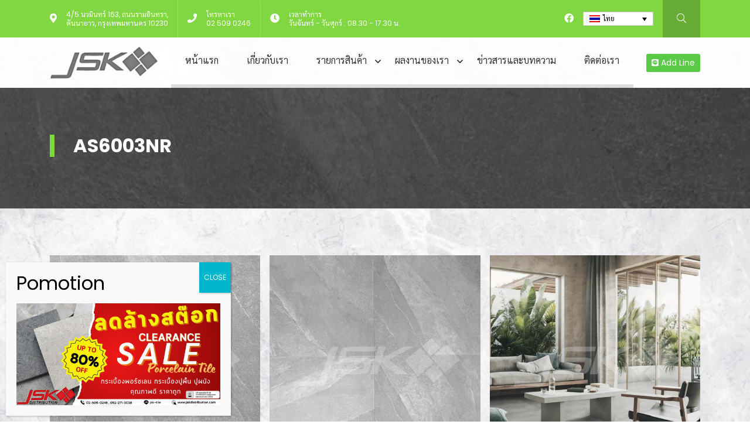

--- FILE ---
content_type: text/html; charset=UTF-8
request_url: https://jskdistribution.com/catalog/as6003nr/
body_size: 11137
content:
<!DOCTYPE html>
<html lang="th">

    <meta charset="UTF-8">
    <meta name="viewport" content="width=device-width, initial-scale=1">
    <meta name="theme-color" content="#EEEEEE">
    <link rel="profile" href="http://gmpg.org/xfn/11">
    <title>AS6003NR &#8211; JSK Distribution</title>
<meta name='robots' content='max-image-preview:large' />
	<style>img:is([sizes="auto" i], [sizes^="auto," i]) { contain-intrinsic-size: 3000px 1500px }</style>
	<link rel="alternate" hreflang="th" href="https://jskdistribution.com/catalog/as6003nr/" />
<link rel="alternate" hreflang="x-default" href="https://jskdistribution.com/catalog/as6003nr/" />
<link rel="alternate" type="application/rss+xml" title="JSK Distribution &raquo; ฟีด" href="https://jskdistribution.com/feed/" />
<link rel="alternate" type="application/rss+xml" title="JSK Distribution &raquo; ฟีดความเห็น" href="https://jskdistribution.com/comments/feed/" />
<script type="text/javascript">
/* <![CDATA[ */
window._wpemojiSettings = {"baseUrl":"https:\/\/s.w.org\/images\/core\/emoji\/15.0.3\/72x72\/","ext":".png","svgUrl":"https:\/\/s.w.org\/images\/core\/emoji\/15.0.3\/svg\/","svgExt":".svg","source":{"concatemoji":"https:\/\/jskdistribution.com\/wp-includes\/js\/wp-emoji-release.min.js?ver=6.7.2"}};
/*! This file is auto-generated */
!function(i,n){var o,s,e;function c(e){try{var t={supportTests:e,timestamp:(new Date).valueOf()};sessionStorage.setItem(o,JSON.stringify(t))}catch(e){}}function p(e,t,n){e.clearRect(0,0,e.canvas.width,e.canvas.height),e.fillText(t,0,0);var t=new Uint32Array(e.getImageData(0,0,e.canvas.width,e.canvas.height).data),r=(e.clearRect(0,0,e.canvas.width,e.canvas.height),e.fillText(n,0,0),new Uint32Array(e.getImageData(0,0,e.canvas.width,e.canvas.height).data));return t.every(function(e,t){return e===r[t]})}function u(e,t,n){switch(t){case"flag":return n(e,"\ud83c\udff3\ufe0f\u200d\u26a7\ufe0f","\ud83c\udff3\ufe0f\u200b\u26a7\ufe0f")?!1:!n(e,"\ud83c\uddfa\ud83c\uddf3","\ud83c\uddfa\u200b\ud83c\uddf3")&&!n(e,"\ud83c\udff4\udb40\udc67\udb40\udc62\udb40\udc65\udb40\udc6e\udb40\udc67\udb40\udc7f","\ud83c\udff4\u200b\udb40\udc67\u200b\udb40\udc62\u200b\udb40\udc65\u200b\udb40\udc6e\u200b\udb40\udc67\u200b\udb40\udc7f");case"emoji":return!n(e,"\ud83d\udc26\u200d\u2b1b","\ud83d\udc26\u200b\u2b1b")}return!1}function f(e,t,n){var r="undefined"!=typeof WorkerGlobalScope&&self instanceof WorkerGlobalScope?new OffscreenCanvas(300,150):i.createElement("canvas"),a=r.getContext("2d",{willReadFrequently:!0}),o=(a.textBaseline="top",a.font="600 32px Arial",{});return e.forEach(function(e){o[e]=t(a,e,n)}),o}function t(e){var t=i.createElement("script");t.src=e,t.defer=!0,i.head.appendChild(t)}"undefined"!=typeof Promise&&(o="wpEmojiSettingsSupports",s=["flag","emoji"],n.supports={everything:!0,everythingExceptFlag:!0},e=new Promise(function(e){i.addEventListener("DOMContentLoaded",e,{once:!0})}),new Promise(function(t){var n=function(){try{var e=JSON.parse(sessionStorage.getItem(o));if("object"==typeof e&&"number"==typeof e.timestamp&&(new Date).valueOf()<e.timestamp+604800&&"object"==typeof e.supportTests)return e.supportTests}catch(e){}return null}();if(!n){if("undefined"!=typeof Worker&&"undefined"!=typeof OffscreenCanvas&&"undefined"!=typeof URL&&URL.createObjectURL&&"undefined"!=typeof Blob)try{var e="postMessage("+f.toString()+"("+[JSON.stringify(s),u.toString(),p.toString()].join(",")+"));",r=new Blob([e],{type:"text/javascript"}),a=new Worker(URL.createObjectURL(r),{name:"wpTestEmojiSupports"});return void(a.onmessage=function(e){c(n=e.data),a.terminate(),t(n)})}catch(e){}c(n=f(s,u,p))}t(n)}).then(function(e){for(var t in e)n.supports[t]=e[t],n.supports.everything=n.supports.everything&&n.supports[t],"flag"!==t&&(n.supports.everythingExceptFlag=n.supports.everythingExceptFlag&&n.supports[t]);n.supports.everythingExceptFlag=n.supports.everythingExceptFlag&&!n.supports.flag,n.DOMReady=!1,n.readyCallback=function(){n.DOMReady=!0}}).then(function(){return e}).then(function(){var e;n.supports.everything||(n.readyCallback(),(e=n.source||{}).concatemoji?t(e.concatemoji):e.wpemoji&&e.twemoji&&(t(e.twemoji),t(e.wpemoji)))}))}((window,document),window._wpemojiSettings);
/* ]]> */
</script>
<link rel='stylesheet' id='formidable-css' href='https://jskdistribution.com/wp-content/plugins/formidable/css/formidableforms.css?ver=124327' type='text/css' media='all' />
<style id='wp-emoji-styles-inline-css' type='text/css'>

	img.wp-smiley, img.emoji {
		display: inline !important;
		border: none !important;
		box-shadow: none !important;
		height: 1em !important;
		width: 1em !important;
		margin: 0 0.07em !important;
		vertical-align: -0.1em !important;
		background: none !important;
		padding: 0 !important;
	}
</style>
<link rel='stylesheet' id='wp-block-library-css' href='https://jskdistribution.com/wp-includes/css/dist/block-library/style.min.css?ver=6.7.2' type='text/css' media='all' />
<style id='wp-block-library-theme-inline-css' type='text/css'>
.wp-block-audio :where(figcaption){color:#555;font-size:13px;text-align:center}.is-dark-theme .wp-block-audio :where(figcaption){color:#ffffffa6}.wp-block-audio{margin:0 0 1em}.wp-block-code{border:1px solid #ccc;border-radius:4px;font-family:Menlo,Consolas,monaco,monospace;padding:.8em 1em}.wp-block-embed :where(figcaption){color:#555;font-size:13px;text-align:center}.is-dark-theme .wp-block-embed :where(figcaption){color:#ffffffa6}.wp-block-embed{margin:0 0 1em}.blocks-gallery-caption{color:#555;font-size:13px;text-align:center}.is-dark-theme .blocks-gallery-caption{color:#ffffffa6}:root :where(.wp-block-image figcaption){color:#555;font-size:13px;text-align:center}.is-dark-theme :root :where(.wp-block-image figcaption){color:#ffffffa6}.wp-block-image{margin:0 0 1em}.wp-block-pullquote{border-bottom:4px solid;border-top:4px solid;color:currentColor;margin-bottom:1.75em}.wp-block-pullquote cite,.wp-block-pullquote footer,.wp-block-pullquote__citation{color:currentColor;font-size:.8125em;font-style:normal;text-transform:uppercase}.wp-block-quote{border-left:.25em solid;margin:0 0 1.75em;padding-left:1em}.wp-block-quote cite,.wp-block-quote footer{color:currentColor;font-size:.8125em;font-style:normal;position:relative}.wp-block-quote:where(.has-text-align-right){border-left:none;border-right:.25em solid;padding-left:0;padding-right:1em}.wp-block-quote:where(.has-text-align-center){border:none;padding-left:0}.wp-block-quote.is-large,.wp-block-quote.is-style-large,.wp-block-quote:where(.is-style-plain){border:none}.wp-block-search .wp-block-search__label{font-weight:700}.wp-block-search__button{border:1px solid #ccc;padding:.375em .625em}:where(.wp-block-group.has-background){padding:1.25em 2.375em}.wp-block-separator.has-css-opacity{opacity:.4}.wp-block-separator{border:none;border-bottom:2px solid;margin-left:auto;margin-right:auto}.wp-block-separator.has-alpha-channel-opacity{opacity:1}.wp-block-separator:not(.is-style-wide):not(.is-style-dots){width:100px}.wp-block-separator.has-background:not(.is-style-dots){border-bottom:none;height:1px}.wp-block-separator.has-background:not(.is-style-wide):not(.is-style-dots){height:2px}.wp-block-table{margin:0 0 1em}.wp-block-table td,.wp-block-table th{word-break:normal}.wp-block-table :where(figcaption){color:#555;font-size:13px;text-align:center}.is-dark-theme .wp-block-table :where(figcaption){color:#ffffffa6}.wp-block-video :where(figcaption){color:#555;font-size:13px;text-align:center}.is-dark-theme .wp-block-video :where(figcaption){color:#ffffffa6}.wp-block-video{margin:0 0 1em}:root :where(.wp-block-template-part.has-background){margin-bottom:0;margin-top:0;padding:1.25em 2.375em}
</style>
<style id='classic-theme-styles-inline-css' type='text/css'>
/*! This file is auto-generated */
.wp-block-button__link{color:#fff;background-color:#32373c;border-radius:9999px;box-shadow:none;text-decoration:none;padding:calc(.667em + 2px) calc(1.333em + 2px);font-size:1.125em}.wp-block-file__button{background:#32373c;color:#fff;text-decoration:none}
</style>
<style id='global-styles-inline-css' type='text/css'>
:root{--wp--preset--aspect-ratio--square: 1;--wp--preset--aspect-ratio--4-3: 4/3;--wp--preset--aspect-ratio--3-4: 3/4;--wp--preset--aspect-ratio--3-2: 3/2;--wp--preset--aspect-ratio--2-3: 2/3;--wp--preset--aspect-ratio--16-9: 16/9;--wp--preset--aspect-ratio--9-16: 9/16;--wp--preset--color--black: #000000;--wp--preset--color--cyan-bluish-gray: #abb8c3;--wp--preset--color--white: #ffffff;--wp--preset--color--pale-pink: #f78da7;--wp--preset--color--vivid-red: #cf2e2e;--wp--preset--color--luminous-vivid-orange: #ff6900;--wp--preset--color--luminous-vivid-amber: #fcb900;--wp--preset--color--light-green-cyan: #7bdcb5;--wp--preset--color--vivid-green-cyan: #00d084;--wp--preset--color--pale-cyan-blue: #8ed1fc;--wp--preset--color--vivid-cyan-blue: #0693e3;--wp--preset--color--vivid-purple: #9b51e0;--wp--preset--gradient--vivid-cyan-blue-to-vivid-purple: linear-gradient(135deg,rgba(6,147,227,1) 0%,rgb(155,81,224) 100%);--wp--preset--gradient--light-green-cyan-to-vivid-green-cyan: linear-gradient(135deg,rgb(122,220,180) 0%,rgb(0,208,130) 100%);--wp--preset--gradient--luminous-vivid-amber-to-luminous-vivid-orange: linear-gradient(135deg,rgba(252,185,0,1) 0%,rgba(255,105,0,1) 100%);--wp--preset--gradient--luminous-vivid-orange-to-vivid-red: linear-gradient(135deg,rgba(255,105,0,1) 0%,rgb(207,46,46) 100%);--wp--preset--gradient--very-light-gray-to-cyan-bluish-gray: linear-gradient(135deg,rgb(238,238,238) 0%,rgb(169,184,195) 100%);--wp--preset--gradient--cool-to-warm-spectrum: linear-gradient(135deg,rgb(74,234,220) 0%,rgb(151,120,209) 20%,rgb(207,42,186) 40%,rgb(238,44,130) 60%,rgb(251,105,98) 80%,rgb(254,248,76) 100%);--wp--preset--gradient--blush-light-purple: linear-gradient(135deg,rgb(255,206,236) 0%,rgb(152,150,240) 100%);--wp--preset--gradient--blush-bordeaux: linear-gradient(135deg,rgb(254,205,165) 0%,rgb(254,45,45) 50%,rgb(107,0,62) 100%);--wp--preset--gradient--luminous-dusk: linear-gradient(135deg,rgb(255,203,112) 0%,rgb(199,81,192) 50%,rgb(65,88,208) 100%);--wp--preset--gradient--pale-ocean: linear-gradient(135deg,rgb(255,245,203) 0%,rgb(182,227,212) 50%,rgb(51,167,181) 100%);--wp--preset--gradient--electric-grass: linear-gradient(135deg,rgb(202,248,128) 0%,rgb(113,206,126) 100%);--wp--preset--gradient--midnight: linear-gradient(135deg,rgb(2,3,129) 0%,rgb(40,116,252) 100%);--wp--preset--font-size--small: 13px;--wp--preset--font-size--medium: 20px;--wp--preset--font-size--large: 36px;--wp--preset--font-size--x-large: 42px;--wp--preset--spacing--20: 0.44rem;--wp--preset--spacing--30: 0.67rem;--wp--preset--spacing--40: 1rem;--wp--preset--spacing--50: 1.5rem;--wp--preset--spacing--60: 2.25rem;--wp--preset--spacing--70: 3.38rem;--wp--preset--spacing--80: 5.06rem;--wp--preset--shadow--natural: 6px 6px 9px rgba(0, 0, 0, 0.2);--wp--preset--shadow--deep: 12px 12px 50px rgba(0, 0, 0, 0.4);--wp--preset--shadow--sharp: 6px 6px 0px rgba(0, 0, 0, 0.2);--wp--preset--shadow--outlined: 6px 6px 0px -3px rgba(255, 255, 255, 1), 6px 6px rgba(0, 0, 0, 1);--wp--preset--shadow--crisp: 6px 6px 0px rgba(0, 0, 0, 1);}:where(.is-layout-flex){gap: 0.5em;}:where(.is-layout-grid){gap: 0.5em;}body .is-layout-flex{display: flex;}.is-layout-flex{flex-wrap: wrap;align-items: center;}.is-layout-flex > :is(*, div){margin: 0;}body .is-layout-grid{display: grid;}.is-layout-grid > :is(*, div){margin: 0;}:where(.wp-block-columns.is-layout-flex){gap: 2em;}:where(.wp-block-columns.is-layout-grid){gap: 2em;}:where(.wp-block-post-template.is-layout-flex){gap: 1.25em;}:where(.wp-block-post-template.is-layout-grid){gap: 1.25em;}.has-black-color{color: var(--wp--preset--color--black) !important;}.has-cyan-bluish-gray-color{color: var(--wp--preset--color--cyan-bluish-gray) !important;}.has-white-color{color: var(--wp--preset--color--white) !important;}.has-pale-pink-color{color: var(--wp--preset--color--pale-pink) !important;}.has-vivid-red-color{color: var(--wp--preset--color--vivid-red) !important;}.has-luminous-vivid-orange-color{color: var(--wp--preset--color--luminous-vivid-orange) !important;}.has-luminous-vivid-amber-color{color: var(--wp--preset--color--luminous-vivid-amber) !important;}.has-light-green-cyan-color{color: var(--wp--preset--color--light-green-cyan) !important;}.has-vivid-green-cyan-color{color: var(--wp--preset--color--vivid-green-cyan) !important;}.has-pale-cyan-blue-color{color: var(--wp--preset--color--pale-cyan-blue) !important;}.has-vivid-cyan-blue-color{color: var(--wp--preset--color--vivid-cyan-blue) !important;}.has-vivid-purple-color{color: var(--wp--preset--color--vivid-purple) !important;}.has-black-background-color{background-color: var(--wp--preset--color--black) !important;}.has-cyan-bluish-gray-background-color{background-color: var(--wp--preset--color--cyan-bluish-gray) !important;}.has-white-background-color{background-color: var(--wp--preset--color--white) !important;}.has-pale-pink-background-color{background-color: var(--wp--preset--color--pale-pink) !important;}.has-vivid-red-background-color{background-color: var(--wp--preset--color--vivid-red) !important;}.has-luminous-vivid-orange-background-color{background-color: var(--wp--preset--color--luminous-vivid-orange) !important;}.has-luminous-vivid-amber-background-color{background-color: var(--wp--preset--color--luminous-vivid-amber) !important;}.has-light-green-cyan-background-color{background-color: var(--wp--preset--color--light-green-cyan) !important;}.has-vivid-green-cyan-background-color{background-color: var(--wp--preset--color--vivid-green-cyan) !important;}.has-pale-cyan-blue-background-color{background-color: var(--wp--preset--color--pale-cyan-blue) !important;}.has-vivid-cyan-blue-background-color{background-color: var(--wp--preset--color--vivid-cyan-blue) !important;}.has-vivid-purple-background-color{background-color: var(--wp--preset--color--vivid-purple) !important;}.has-black-border-color{border-color: var(--wp--preset--color--black) !important;}.has-cyan-bluish-gray-border-color{border-color: var(--wp--preset--color--cyan-bluish-gray) !important;}.has-white-border-color{border-color: var(--wp--preset--color--white) !important;}.has-pale-pink-border-color{border-color: var(--wp--preset--color--pale-pink) !important;}.has-vivid-red-border-color{border-color: var(--wp--preset--color--vivid-red) !important;}.has-luminous-vivid-orange-border-color{border-color: var(--wp--preset--color--luminous-vivid-orange) !important;}.has-luminous-vivid-amber-border-color{border-color: var(--wp--preset--color--luminous-vivid-amber) !important;}.has-light-green-cyan-border-color{border-color: var(--wp--preset--color--light-green-cyan) !important;}.has-vivid-green-cyan-border-color{border-color: var(--wp--preset--color--vivid-green-cyan) !important;}.has-pale-cyan-blue-border-color{border-color: var(--wp--preset--color--pale-cyan-blue) !important;}.has-vivid-cyan-blue-border-color{border-color: var(--wp--preset--color--vivid-cyan-blue) !important;}.has-vivid-purple-border-color{border-color: var(--wp--preset--color--vivid-purple) !important;}.has-vivid-cyan-blue-to-vivid-purple-gradient-background{background: var(--wp--preset--gradient--vivid-cyan-blue-to-vivid-purple) !important;}.has-light-green-cyan-to-vivid-green-cyan-gradient-background{background: var(--wp--preset--gradient--light-green-cyan-to-vivid-green-cyan) !important;}.has-luminous-vivid-amber-to-luminous-vivid-orange-gradient-background{background: var(--wp--preset--gradient--luminous-vivid-amber-to-luminous-vivid-orange) !important;}.has-luminous-vivid-orange-to-vivid-red-gradient-background{background: var(--wp--preset--gradient--luminous-vivid-orange-to-vivid-red) !important;}.has-very-light-gray-to-cyan-bluish-gray-gradient-background{background: var(--wp--preset--gradient--very-light-gray-to-cyan-bluish-gray) !important;}.has-cool-to-warm-spectrum-gradient-background{background: var(--wp--preset--gradient--cool-to-warm-spectrum) !important;}.has-blush-light-purple-gradient-background{background: var(--wp--preset--gradient--blush-light-purple) !important;}.has-blush-bordeaux-gradient-background{background: var(--wp--preset--gradient--blush-bordeaux) !important;}.has-luminous-dusk-gradient-background{background: var(--wp--preset--gradient--luminous-dusk) !important;}.has-pale-ocean-gradient-background{background: var(--wp--preset--gradient--pale-ocean) !important;}.has-electric-grass-gradient-background{background: var(--wp--preset--gradient--electric-grass) !important;}.has-midnight-gradient-background{background: var(--wp--preset--gradient--midnight) !important;}.has-small-font-size{font-size: var(--wp--preset--font-size--small) !important;}.has-medium-font-size{font-size: var(--wp--preset--font-size--medium) !important;}.has-large-font-size{font-size: var(--wp--preset--font-size--large) !important;}.has-x-large-font-size{font-size: var(--wp--preset--font-size--x-large) !important;}
:where(.wp-block-post-template.is-layout-flex){gap: 1.25em;}:where(.wp-block-post-template.is-layout-grid){gap: 1.25em;}
:where(.wp-block-columns.is-layout-flex){gap: 2em;}:where(.wp-block-columns.is-layout-grid){gap: 2em;}
:root :where(.wp-block-pullquote){font-size: 1.5em;line-height: 1.6;}
</style>
<link rel='stylesheet' id='wpml-blocks-css' href='https://jskdistribution.com/wp-content/plugins/sitepress-multilingual-cms/dist/css/blocks/styles.css?ver=4.6.7' type='text/css' media='all' />
<link rel='stylesheet' id='responsive-lightbox-swipebox-css' href='https://jskdistribution.com/wp-content/plugins/responsive-lightbox/assets/swipebox/swipebox.min.css?ver=2.4.6' type='text/css' media='all' />
<link rel='stylesheet' id='wpml-legacy-dropdown-click-0-css' href='https://jskdistribution.com/wp-content/plugins/sitepress-multilingual-cms/templates/language-switchers/legacy-dropdown-click/style.min.css?ver=1' type='text/css' media='all' />
<link rel='stylesheet' id='wp-pagenavi-css' href='https://jskdistribution.com/wp-content/plugins/wp-pagenavi/pagenavi-css.css?ver=2.70' type='text/css' media='all' />
<link rel='stylesheet' id='gds-style-css' href='https://jskdistribution.com/wp-content/themes/JSKDistribution/style.css?ver=6.7.2' type='text/css' media='all' />
<link rel='stylesheet' id='style-css' href='https://jskdistribution.com/wp-content/themes/JSKDistribution/assets/css/style.css?ver=1732693087' type='text/css' media='all' />
<link rel='stylesheet' id='popup-maker-site-css' href='//jskdistribution.com/wp-content/uploads/pum/pum-site-styles.css?generated=1761618827&#038;ver=1.18.2' type='text/css' media='all' />
<script type="text/javascript" id="wpml-cookie-js-extra">
/* <![CDATA[ */
var wpml_cookies = {"wp-wpml_current_language":{"value":"th","expires":1,"path":"\/"}};
var wpml_cookies = {"wp-wpml_current_language":{"value":"th","expires":1,"path":"\/"}};
/* ]]> */
</script>
<script type="text/javascript" src="https://jskdistribution.com/wp-content/plugins/sitepress-multilingual-cms/res/js/cookies/language-cookie.js?ver=4.6.7" id="wpml-cookie-js"></script>
<script type="text/javascript" id="qubely_local_script-js-extra">
/* <![CDATA[ */
var qubely_urls = {"plugin":"https:\/\/jskdistribution.com\/wp-content\/plugins\/qubely\/","ajax":"https:\/\/jskdistribution.com\/wp-admin\/admin-ajax.php","nonce":"ab1a584ad5","actual_url":"jskdistribution.com"};
/* ]]> */
</script>
<script type="text/javascript" id="qubely_container_width-js-extra">
/* <![CDATA[ */
var qubely_container_width = {"sm":"540","md":"720","lg":"960","xl":"1140"};
/* ]]> */
</script>
<script type="text/javascript" src="https://jskdistribution.com/wp-content/themes/JSKDistribution/assets/js/jquery-3.5.1.min.js?ver=1732693089" id="jquery-js"></script>
<script type="text/javascript" src="https://jskdistribution.com/wp-content/plugins/responsive-lightbox/assets/swipebox/jquery.swipebox.min.js?ver=2.4.6" id="responsive-lightbox-swipebox-js"></script>
<script type="text/javascript" src="https://jskdistribution.com/wp-includes/js/underscore.min.js?ver=1.13.7" id="underscore-js"></script>
<script type="text/javascript" src="https://jskdistribution.com/wp-content/plugins/responsive-lightbox/assets/infinitescroll/infinite-scroll.pkgd.min.js?ver=6.7.2" id="responsive-lightbox-infinite-scroll-js"></script>
<script type="text/javascript" id="responsive-lightbox-js-before">
/* <![CDATA[ */
var rlArgs = {"script":"swipebox","selector":"lightbox","customEvents":"","activeGalleries":true,"animation":true,"hideCloseButtonOnMobile":false,"removeBarsOnMobile":false,"hideBars":true,"hideBarsDelay":5000,"videoMaxWidth":1080,"useSVG":true,"loopAtEnd":false,"woocommerce_gallery":false,"ajaxurl":"https:\/\/jskdistribution.com\/wp-admin\/admin-ajax.php","nonce":"df7191c310","preview":false,"postId":5132,"scriptExtension":false};
/* ]]> */
</script>
<script type="text/javascript" src="https://jskdistribution.com/wp-content/plugins/responsive-lightbox/js/front.js?ver=2.4.6" id="responsive-lightbox-js"></script>
<script type="text/javascript" src="https://jskdistribution.com/wp-content/plugins/sitepress-multilingual-cms/templates/language-switchers/legacy-dropdown-click/script.min.js?ver=1" id="wpml-legacy-dropdown-click-0-js"></script>
<link rel="https://api.w.org/" href="https://jskdistribution.com/wp-json/" /><link rel="alternate" title="JSON" type="application/json" href="https://jskdistribution.com/wp-json/wp/v2/catalog/5132" /><link rel="EditURI" type="application/rsd+xml" title="RSD" href="https://jskdistribution.com/xmlrpc.php?rsd" />
<meta name="generator" content="WordPress 6.7.2" />
<link rel="canonical" href="https://jskdistribution.com/catalog/as6003nr/" />
<link rel='shortlink' href='https://jskdistribution.com/?p=5132' />
<link rel="alternate" title="oEmbed (JSON)" type="application/json+oembed" href="https://jskdistribution.com/wp-json/oembed/1.0/embed?url=https%3A%2F%2Fjskdistribution.com%2Fcatalog%2Fas6003nr%2F" />
<link rel="alternate" title="oEmbed (XML)" type="text/xml+oembed" href="https://jskdistribution.com/wp-json/oembed/1.0/embed?url=https%3A%2F%2Fjskdistribution.com%2Fcatalog%2Fas6003nr%2F&#038;format=xml" />
<meta name="generator" content="WPML ver:4.6.7 stt:1,52;" />
<style type="text/css" id="custom-background-css">
body.custom-background { background-image: url("https://jskdistribution.com/wp-content/uploads/2025/05/grungy-gray-marble-textured-background.jpg"); background-position: left top; background-size: contain; background-repeat: repeat; background-attachment: scroll; }
</style>
	<link rel="icon" href="https://jskdistribution.com/wp-content/uploads/2025/10/98-150x150.png" sizes="32x32" />
<link rel="icon" href="https://jskdistribution.com/wp-content/uploads/2025/10/98.png" sizes="192x192" />
<link rel="apple-touch-icon" href="https://jskdistribution.com/wp-content/uploads/2025/10/98.png" />
<meta name="msapplication-TileImage" content="https://jskdistribution.com/wp-content/uploads/2025/10/98.png" />

    <style>

        .side-nav {
            background-color: #dd2026;
        }
        /* Header */
        .top-bar {
            background-color: #81d742;
            color: #ffffff;
        }

        .top-bar a {
            color: #ffffff;
        }

        .main-menu>li.current-menu-item>a {
            border-bottom: solid 6px #dd2026 !important;
            color: #dd2026 !important;
        }
        .main-menu li.menu-item-has-children .sub-menu {
            background-color: #dd2026 !important;
        }

        /* Home */

        .section-title {
            border-bottom: solid 2px #dd2026;
        }

        .home-about-section {
            background-color: #dd2026;
            color: ;
        }
        .home-about-section .button .btn {
            border:solid 2px ;
            color: ;
        }

        .home-about-section .section-title {
            border-bottom:solid 2px ;
        }

        .home-service .item:hover {
            background-color: #dd2026;
        }

        .call-to-action {
            background-color: ;
            color: ;
        }

        .cat a {
            color: #dd2026;
        }

        .post-display .item:hover {
            color: #dd2026 !important;
        }

        .wp-pagenavi a:hover,
        .wp-pagenavi span.current {
            background-color: #dd2026;
            color: #ffffff;
        }

        /* Footer */

        .main-footer {
            background-color: #dd2026;
            color: #ffffff;
        }

        .main-footer a {
            color: #ffffff;
        }

        .copyright-bar {
            background-color: #444345;
            color: #ffffff;
        }

        /* Bootstrap */

        .btn-primary {
            background-color: #dd2026;
            border-color: #dd2026;
        }
        .btn-primary:hover {
            background-color: #333;
            border-color: #333;
        }
    </style>

</head>

<body class="catalog-template-default single single-catalog postid-5132 custom-background wp-custom-logo qubely qubely-frontend">

    <!-- Top Bar @s -->
    <div class="top-bar">
        <div class="container">
            <div class="topbar-content">
                <!-- Top Info @s -->
                <div class="top-info">
                                        <div class="item">
                        <div class="icon">
                            <i class="fas fa-map-marker-alt"></i>                        </div>
                        <div class="info">
                            4/5 นวมินทร์ 163, ถนนรามอินทรา, <br />
คันนายาว, กรุงเทพมหานคร 10230                        </div>
                    </div>
                                        <div class="item">
                        <div class="icon">
                            <i class="fas fa-phone"></i>                        </div>
                        <div class="info">
                            โทรหาเรา<br />
<a href="tel:025090246">02 509 0246</a>                        </div>
                    </div>
                                        <div class="item">
                        <div class="icon">
                            <i class="fas fa-clock"></i>                        </div>
                        <div class="info">
                            เวลาทำการ<br />
วันจันทร์ - วันศุกร์ : 08.30 - 17.30 น.                        </div>
                    </div>
                                    </div>
                <!-- Top Info @e -->

                 <div class="topbar-action">
                <!-- Social Icon @s -->
                <div class="social-icon">
                                        <div class="icon">
                        <a href="https://www.facebook.com/JSK-Distribution-CoLtd-1523238581138209"><i class="fab fa-facebook"></i></a>
                    </div>
                                    </div>
                <!-- Social Icon @e -->

                <div class="lang-bar">
                        
<div class="wpml-ls-statics-shortcode_actions wpml-ls wpml-ls-legacy-dropdown-click js-wpml-ls-legacy-dropdown-click">
	<ul>

		<li class="wpml-ls-slot-shortcode_actions wpml-ls-item wpml-ls-item-th wpml-ls-current-language wpml-ls-first-item wpml-ls-last-item wpml-ls-item-legacy-dropdown-click">

			<a href="#" class="js-wpml-ls-item-toggle wpml-ls-item-toggle">
                                                    <img
            class="wpml-ls-flag"
            src="https://jskdistribution.com/wp-content/plugins/sitepress-multilingual-cms/res/flags/th.png"
            alt=""
            width=18
            height=12
    /><span class="wpml-ls-native">ไทย</span></a>

			<ul class="js-wpml-ls-sub-menu wpml-ls-sub-menu">
							</ul>

		</li>

	</ul>
</div>
                    </div>

                <div class="search-toggle">
                    <i class="fal fa-search"></i>
                </div>
                </div>
            </div>
        </div>
    </div>
    <!-- Top Bar @e -->

    <!-- Main Header @s -->
    <div class="main-header">
        <div class="container">
            <div class="header-content">
                <div class="main-logo">
                    <a href="https://jskdistribution.com/" class="custom-logo-link" rel="home"><img width="798" height="241" src="https://jskdistribution.com/wp-content/uploads/2025/10/cropped-2.png" class="custom-logo" alt="JSK Distribution" decoding="async" srcset="https://jskdistribution.com/wp-content/uploads/2025/10/cropped-2.png 798w, https://jskdistribution.com/wp-content/uploads/2025/10/cropped-2-300x91.png 300w, https://jskdistribution.com/wp-content/uploads/2025/10/cropped-2-768x232.png 768w" sizes="(max-width: 798px) 100vw, 798px" /></a>                </div>

                <div class="main-nav">
                    <ul id="menu-main-menu" class="main-menu"><li id="menu-item-25" class="menu-item menu-item-type-post_type menu-item-object-page menu-item-home menu-item-25"><a href="https://jskdistribution.com/">หน้าแรก</a></li>
<li id="menu-item-26" class="menu-item menu-item-type-post_type menu-item-object-page menu-item-26"><a href="https://jskdistribution.com/about-us/">เกี่ยวกับเรา</a></li>
<li id="menu-item-510" class="menu-item menu-item-type-custom menu-item-object-custom menu-item-has-children menu-item-510"><a href="/catalog/">รายการสินค้า</a>
<ul class="sub-menu">
	<li id="menu-item-593" class="menu-item menu-item-type-taxonomy menu-item-object-catalog_cat menu-item-593"><a href="https://jskdistribution.com/catalog_cat/glossy/">GLOSSY</a></li>
	<li id="menu-item-591" class="menu-item menu-item-type-taxonomy menu-item-object-catalog_cat menu-item-591"><a href="https://jskdistribution.com/catalog_cat/wood-series/">WOOD SERIES</a></li>
	<li id="menu-item-590" class="menu-item menu-item-type-taxonomy menu-item-object-catalog_cat menu-item-590"><a href="https://jskdistribution.com/catalog_cat/rustic/">RUSTIC</a></li>
	<li id="menu-item-592" class="menu-item menu-item-type-taxonomy menu-item-object-catalog_cat current-catalog-ancestor current-menu-parent current-catalog-parent menu-item-592"><a href="https://jskdistribution.com/catalog_cat/matt/">MATT</a></li>
	<li id="menu-item-4925" class="menu-item menu-item-type-taxonomy menu-item-object-catalog_cat menu-item-4925"><a href="https://jskdistribution.com/catalog_cat/anti-slip/">ANTI-SLIP</a></li>
	<li id="menu-item-4926" class="menu-item menu-item-type-taxonomy menu-item-object-catalog_cat menu-item-4926"><a href="https://jskdistribution.com/catalog_cat/terrazzo/">TERRAZZO</a></li>
	<li id="menu-item-4927" class="menu-item menu-item-type-taxonomy menu-item-object-catalog_cat menu-item-4927"><a href="https://jskdistribution.com/catalog_cat/semi-gloss/">SEMI-GLOSS</a></li>
</ul>
</li>
<li id="menu-item-324" class="menu-item menu-item-type-custom menu-item-object-custom menu-item-has-children menu-item-324"><a href="/project/">ผลงานของเรา</a>
<ul class="sub-menu">
	<li id="menu-item-380" class="menu-item menu-item-type-post_type_archive menu-item-object-service menu-item-380"><a href="https://jskdistribution.com/service/">ผลงานที่ผ่านมา</a></li>
</ul>
</li>
<li id="menu-item-109" class="menu-item menu-item-type-taxonomy menu-item-object-category menu-item-109"><a href="https://jskdistribution.com/category/news/">ข่าวสารและบทความ</a></li>
<li id="menu-item-27" class="menu-item menu-item-type-post_type menu-item-object-page menu-item-27"><a href="https://jskdistribution.com/contact-us/">ติดต่อเรา</a></li>
</ul>                </div>

                <div class="top-action">
                
                                        <a href="https://line.me/ti/p/kDaHDh8olC" class="btn btn-sm"
                        style="background-color: #5ac948; color: #ffffff;"><i class="fab fa-line"></i> Add Line</a>
                    
                    <div class="toggle-menu">
                        <i></i>
                        <i></i>
                        <i></i>
                    </div>
                </div>
            </div>
        </div>
    </div>
    <!-- Main Header @e -->

    <!-- Side Menu -->

    <aside class="side-nav">

        <ul id="menu-main-menu-1" class="mobile-menu"><li class="menu-item menu-item-type-post_type menu-item-object-page menu-item-home menu-item-25"><a href="https://jskdistribution.com/">หน้าแรก</a></li>
<li class="menu-item menu-item-type-post_type menu-item-object-page menu-item-26"><a href="https://jskdistribution.com/about-us/">เกี่ยวกับเรา</a></li>
<li class="menu-item menu-item-type-custom menu-item-object-custom menu-item-has-children menu-item-510"><a href="/catalog/">รายการสินค้า</a>
<ul class="sub-menu">
	<li class="menu-item menu-item-type-taxonomy menu-item-object-catalog_cat menu-item-593"><a href="https://jskdistribution.com/catalog_cat/glossy/">GLOSSY</a></li>
	<li class="menu-item menu-item-type-taxonomy menu-item-object-catalog_cat menu-item-591"><a href="https://jskdistribution.com/catalog_cat/wood-series/">WOOD SERIES</a></li>
	<li class="menu-item menu-item-type-taxonomy menu-item-object-catalog_cat menu-item-590"><a href="https://jskdistribution.com/catalog_cat/rustic/">RUSTIC</a></li>
	<li class="menu-item menu-item-type-taxonomy menu-item-object-catalog_cat current-catalog-ancestor current-menu-parent current-catalog-parent menu-item-592"><a href="https://jskdistribution.com/catalog_cat/matt/">MATT</a></li>
	<li class="menu-item menu-item-type-taxonomy menu-item-object-catalog_cat menu-item-4925"><a href="https://jskdistribution.com/catalog_cat/anti-slip/">ANTI-SLIP</a></li>
	<li class="menu-item menu-item-type-taxonomy menu-item-object-catalog_cat menu-item-4926"><a href="https://jskdistribution.com/catalog_cat/terrazzo/">TERRAZZO</a></li>
	<li class="menu-item menu-item-type-taxonomy menu-item-object-catalog_cat menu-item-4927"><a href="https://jskdistribution.com/catalog_cat/semi-gloss/">SEMI-GLOSS</a></li>
</ul>
</li>
<li class="menu-item menu-item-type-custom menu-item-object-custom menu-item-has-children menu-item-324"><a href="/project/">ผลงานของเรา</a>
<ul class="sub-menu">
	<li class="menu-item menu-item-type-post_type_archive menu-item-object-service menu-item-380"><a href="https://jskdistribution.com/service/">ผลงานที่ผ่านมา</a></li>
</ul>
</li>
<li class="menu-item menu-item-type-taxonomy menu-item-object-category menu-item-109"><a href="https://jskdistribution.com/category/news/">ข่าวสารและบทความ</a></li>
<li class="menu-item menu-item-type-post_type menu-item-object-page menu-item-27"><a href="https://jskdistribution.com/contact-us/">ติดต่อเรา</a></li>
</ul>    </aside>

    <!-- Search @s -->
    <div class="search-wrapper">
        <div class="search-box">
            <form role="search" method="get" class="search-form" action="https://jskdistribution.com/">
				<label>
					<span class="screen-reader-text">ค้นหาสำหรับ:</span>
					<input type="search" class="search-field" placeholder="ค้นหา &hellip;" value="" name="s" />
				</label>
				<input type="submit" class="search-submit" value="ค้นหา" />
			</form>
            <div class="close">
                <i class="fal fa-times"></i>
            </div>
        </div>
    </div>
    <!-- Search @e -->
<div class="page-title" style="background-image: url('https://jskdistribution.com/wp-content/uploads/2023/01/S__8495123.jpg')">
    <div class="container">
        <h2 class="title" style="border-color:#81d742">AS6003NR        </h2>
    </div>
</div>

<div class="section-wrapper content-area">
    <div class="container">

    <div class="product-thumbnail">
        <ul class="product-gallery">
                    <li>
                <a rel="lightbox" href="https://jskdistribution.com/wp-content/uploads/2023/01/S__8495123.jpg">
                     <img src="https://jskdistribution.com/wp-content/uploads/2023/01/S__8495123-600x600.jpg" alt="" />
                </a>
                <p></p>
            </li>
                    <li>
                <a rel="lightbox" href="https://jskdistribution.com/wp-content/uploads/2023/01/S__8495125.jpg">
                     <img src="https://jskdistribution.com/wp-content/uploads/2023/01/S__8495125-600x600.jpg" alt="" />
                </a>
                <p></p>
            </li>
                    <li>
                <a rel="lightbox" href="https://jskdistribution.com/wp-content/uploads/2023/01/Web-capture_31-3-2023_153010_-2.jpeg">
                     <img src="https://jskdistribution.com/wp-content/uploads/2023/01/Web-capture_31-3-2023_153010_-2-600x600.jpeg" alt="" />
                </a>
                <p></p>
            </li>
            </ul>
                </div>

        <div class="product-detail">
                <div class="product-info">
                    <h2 class="title">AS6003NR</h2>

                    <div class="row">
                        <div class="col-4"><strong>Group :</strong></div>
                        <div class="col-8"><a href="https://jskdistribution.com/catalog_cat/matt/" rel="tag">MATT</a></div>
                    </div>

                    <div class="row">
                        <div class="col-4"><strong>Series :</strong></div>
                        <div class="col-8"></div>
                    </div>

                    
                                        <div class="row">
                        <div class="col-4"><strong>Size :</strong></div>
                        <div class="col-8">60x60cm</div>
                    </div>
                    
                    
                    
                    
                                        <div class="row">
                        <div class="col-4"><strong>Surface :</strong></div>
                        <div class="col-8">Matt</div>
                    </div>
                    
                    
                    
                                        <div class="row">
                        <div class="col-4"><strong>Random :</strong></div>
                        <div class="col-8">Random</div>
                    </div>
                    
                    
                    
                                        <div class="row">
                        <div class="col-4"><strong>Square Meter per Carton :</strong></div>
                        <div class="col-8">1.44 sqm./ 4 pcs.</div>
                    </div>
                    
                    
                    
                    
                    
                </div>
            </div>

    </div>
</div>

<!-- Footer @s -->
<div class="main-footer">
    <div class="container">
        <div class="row">
            <div class="col-md-3 mb-3">
                <div class="footer-logo">
                    <a href="/"><img src="https://jskdistribution.com/wp-content/uploads/2021/09/JSK-Logo-W.png" alt=""></a>
                </div>

                <div class="footer-info">
                                        <div class="item">
                        <div class="icon">
                            <i class="fas fa-map-marker-alt"></i>                        </div>
                        <div class="info">
                            4/5 นวมินทร์ 163, ถนนรามอินทรา, <br />
คันนายาว, กรุงเทพมหานคร 10230                        </div>
                    </div>
                                        <div class="item">
                        <div class="icon">
                            <i class="fas fa-phone"></i>                        </div>
                        <div class="info">
                            โทรหาเรา<br />
<a href="tel:025090246">02 509 0246</a>                        </div>
                    </div>
                                        <div class="item">
                        <div class="icon">
                            <i class="fas fa-clock"></i>                        </div>
                        <div class="info">
                            เวลาทำการ<br />
วันจันทร์ - วันศุกร์ : 08.30 - 17.30 น.                        </div>
                    </div>
                                    </div>

            </div>

            <div class="col-md-3 offset-md-1 mb-3">
                <div class="footer-content">
                    <h3 class="title">Main Menu</h3>

                    <div class="footer-nav">
                        <ul id="menu-main-menu-2" class="footer-menu"><li class="menu-item menu-item-type-post_type menu-item-object-page menu-item-home menu-item-25"><a href="https://jskdistribution.com/">หน้าแรก</a></li>
<li class="menu-item menu-item-type-post_type menu-item-object-page menu-item-26"><a href="https://jskdistribution.com/about-us/">เกี่ยวกับเรา</a></li>
<li class="menu-item menu-item-type-custom menu-item-object-custom menu-item-has-children menu-item-510"><a href="/catalog/">รายการสินค้า</a>
<ul class="sub-menu">
	<li class="menu-item menu-item-type-taxonomy menu-item-object-catalog_cat menu-item-593"><a href="https://jskdistribution.com/catalog_cat/glossy/">GLOSSY</a></li>
	<li class="menu-item menu-item-type-taxonomy menu-item-object-catalog_cat menu-item-591"><a href="https://jskdistribution.com/catalog_cat/wood-series/">WOOD SERIES</a></li>
	<li class="menu-item menu-item-type-taxonomy menu-item-object-catalog_cat menu-item-590"><a href="https://jskdistribution.com/catalog_cat/rustic/">RUSTIC</a></li>
	<li class="menu-item menu-item-type-taxonomy menu-item-object-catalog_cat current-catalog-ancestor current-menu-parent current-catalog-parent menu-item-592"><a href="https://jskdistribution.com/catalog_cat/matt/">MATT</a></li>
	<li class="menu-item menu-item-type-taxonomy menu-item-object-catalog_cat menu-item-4925"><a href="https://jskdistribution.com/catalog_cat/anti-slip/">ANTI-SLIP</a></li>
	<li class="menu-item menu-item-type-taxonomy menu-item-object-catalog_cat menu-item-4926"><a href="https://jskdistribution.com/catalog_cat/terrazzo/">TERRAZZO</a></li>
	<li class="menu-item menu-item-type-taxonomy menu-item-object-catalog_cat menu-item-4927"><a href="https://jskdistribution.com/catalog_cat/semi-gloss/">SEMI-GLOSS</a></li>
</ul>
</li>
<li class="menu-item menu-item-type-custom menu-item-object-custom menu-item-has-children menu-item-324"><a href="/project/">ผลงานของเรา</a>
<ul class="sub-menu">
	<li class="menu-item menu-item-type-post_type_archive menu-item-object-service menu-item-380"><a href="https://jskdistribution.com/service/">ผลงานที่ผ่านมา</a></li>
</ul>
</li>
<li class="menu-item menu-item-type-taxonomy menu-item-object-category menu-item-109"><a href="https://jskdistribution.com/category/news/">ข่าวสารและบทความ</a></li>
<li class="menu-item menu-item-type-post_type menu-item-object-page menu-item-27"><a href="https://jskdistribution.com/contact-us/">ติดต่อเรา</a></li>
</ul>
                    </div>

                </div>
            </div>

            <div class="col-md-4 offset-md-1 mb-3">
                <div class="footer-content">
                    <h3 class="title">
                        JSK<br />
DISTRIBUTIONS                    </h3>
                    <div class="desc">
                        JSK ก่อตั้งเมื่อ ปี 2546 เป็นผู้นำเข้ากระเบื้องคุณภาพมาตรฐานสากลจากประเทศมาเลเซียเรามีประสบการณ์เรื่องกระเบื้องมาเป็นระยะเวลานาน และด้วยประสบการณ์ของเราทำให้ได้รับความเชื่อมั่นและไว้วางใจจากลูกค้า อย่างแพร่หลาย โดยเรามุ่งเน้นการพัฒนาคุณภาพสินค้า ซึ่งเราได้ให้ความสำคัญมาตลอดอย่างต่อเนื่องเพราะเราตระหนักในเรื่องความพึงพอใจจากลูกค้าเป็นสำคัญ ทั้งเรื่องคุณภาพ ความหลากหลายของสินค้าและการบริการ โดยปัจจุบันเราคือผู้นำเข้ากระเบื้องคุณภาพสูง ที่ได้รับการรับรองมาตรฐานจาก สมอ. และมาตรฐานสากล<br />
<br />
JSK ยังมีบริการรับทำลวดลายกระเบื้อง,งานเซาะร่องกระเบื้อง,งานตัดกระเบื้อง,แปรรูปกระเบื้อง เป็นต้น คุณสามารถมั่นใจได้ถึงคุณภาพในทุกชิ้นงานที่เราทุ่มเทอย่างเต็มที่ เราหวังเป็นอย่างยิ่งว่า จะสร้างความพึงพอใจสูงสุดแก่ท่านด้วยสินค้าและบริการที่เราภูมิใจนำเสนอพร้อมเป็นอีกทางเลือกหนึ่งที่จะสร้างทุกความประทับใจให้แก่ผู้ใช้บริการทุกท่าน                    </div>
                    <div class="button">
                        <a href="http://jskdistribution.com/index.php/about-us/" class="btn btn-sm"
                            style="border-color:#ffffff; color:#ffffff);">เกี่ยวกับเรา</a>
                    </div>
                </div>
            </div>
        </div>
    </div>
</div>

<div class="copyright-bar">
    <div class="container">
        ©Copyright 2021.
    </div>
</div>
<!-- Footer @e -->
<div id="pum-5787" class="pum pum-overlay pum-theme-5106 pum-theme-default-theme popmake-overlay pum-overlay-disabled auto_open click_open" data-popmake="{&quot;id&quot;:5787,&quot;slug&quot;:&quot;pomotion-popup&quot;,&quot;theme_id&quot;:5106,&quot;cookies&quot;:[{&quot;event&quot;:&quot;on_popup_close&quot;,&quot;settings&quot;:{&quot;name&quot;:&quot;pum-5787&quot;,&quot;key&quot;:&quot;&quot;,&quot;session&quot;:null,&quot;path&quot;:true,&quot;time&quot;:&quot;1 month&quot;}}],&quot;triggers&quot;:[{&quot;type&quot;:&quot;auto_open&quot;,&quot;settings&quot;:{&quot;cookie_name&quot;:&quot;&quot;,&quot;delay&quot;:&quot;0&quot;}},{&quot;type&quot;:&quot;click_open&quot;,&quot;settings&quot;:{&quot;extra_selectors&quot;:&quot;&quot;,&quot;cookie_name&quot;:null}}],&quot;mobile_disabled&quot;:null,&quot;tablet_disabled&quot;:null,&quot;meta&quot;:{&quot;display&quot;:{&quot;stackable&quot;:&quot;1&quot;,&quot;overlay_disabled&quot;:&quot;1&quot;,&quot;scrollable_content&quot;:false,&quot;disable_reposition&quot;:false,&quot;size&quot;:&quot;tiny&quot;,&quot;responsive_min_width&quot;:&quot;0%&quot;,&quot;responsive_min_width_unit&quot;:false,&quot;responsive_max_width&quot;:&quot;100%&quot;,&quot;responsive_max_width_unit&quot;:false,&quot;custom_width&quot;:&quot;800px&quot;,&quot;custom_width_unit&quot;:false,&quot;custom_height&quot;:&quot;380px&quot;,&quot;custom_height_unit&quot;:false,&quot;custom_height_auto&quot;:&quot;1&quot;,&quot;location&quot;:&quot;left bottom&quot;,&quot;position_from_trigger&quot;:false,&quot;position_top&quot;:&quot;0&quot;,&quot;position_left&quot;:&quot;10&quot;,&quot;position_bottom&quot;:&quot;10&quot;,&quot;position_right&quot;:&quot;10&quot;,&quot;position_fixed&quot;:&quot;1&quot;,&quot;animation_type&quot;:&quot;fade&quot;,&quot;animation_speed&quot;:&quot;350&quot;,&quot;animation_origin&quot;:&quot;left bottom&quot;,&quot;overlay_zindex&quot;:false,&quot;zindex&quot;:&quot;1999999999&quot;},&quot;close&quot;:{&quot;text&quot;:&quot;&quot;,&quot;button_delay&quot;:&quot;0&quot;,&quot;overlay_click&quot;:false,&quot;esc_press&quot;:false,&quot;f4_press&quot;:false},&quot;click_open&quot;:[]}}" role="dialog" aria-modal="false"
								   	aria-labelledby="pum_popup_title_5787">

	<div id="popmake-5787" class="pum-container popmake theme-5106 pum-responsive pum-responsive-tiny responsive size-tiny pum-position-fixed">

				

							<div id="pum_popup_title_5787" class="pum-title popmake-title">
				Pomotion			</div>
		

		

				<div class="pum-content popmake-content" tabindex="0">
			<p><img fetchpriority="high" decoding="async" class="aligncenter wp-image-5797" src="http://jskdistribution.com/wp-content/uploads/2025/07/Red-Modern-Today-Special-Food-Menu-Banner-2-1024x512.jpg" alt="" width="2164" height="1082" srcset="https://jskdistribution.com/wp-content/uploads/2025/07/Red-Modern-Today-Special-Food-Menu-Banner-2-1024x512.jpg 1024w, https://jskdistribution.com/wp-content/uploads/2025/07/Red-Modern-Today-Special-Food-Menu-Banner-2-300x150.jpg 300w, https://jskdistribution.com/wp-content/uploads/2025/07/Red-Modern-Today-Special-Food-Menu-Banner-2-768x384.jpg 768w, https://jskdistribution.com/wp-content/uploads/2025/07/Red-Modern-Today-Special-Food-Menu-Banner-2.jpg 1200w" sizes="(max-width: 2164px) 100vw, 2164px" /></p>
		</div>


				

							<button type="button" class="pum-close popmake-close" aria-label="Close">
			CLOSE			</button>
		
	</div>

</div>
<script type="text/javascript" src="https://jskdistribution.com/wp-content/themes/JSKDistribution/assets/js/swiper.min.js?ver=1732693089" id="swiper-js"></script>
<script type="text/javascript" src="https://jskdistribution.com/wp-content/themes/JSKDistribution/assets/js/bootstrap.min.js?ver=1732693089" id="bootstrap-js"></script>
<script type="text/javascript" src="https://jskdistribution.com/wp-content/themes/JSKDistribution/assets/js/isotope.pkgd.min.js?ver=1732693089" id="aos-js"></script>
<script type="text/javascript" src="https://jskdistribution.com/wp-content/themes/JSKDistribution/assets/js/particles.min.js?ver=1732693089" id="particles-js"></script>
<script type="text/javascript" src="https://jskdistribution.com/wp-content/themes/JSKDistribution/assets/js/aos.js?ver=1732693088" id="isotope-js"></script>
<script type="text/javascript" src="https://jskdistribution.com/wp-includes/js/imagesloaded.min.js?ver=5.0.0" id="imagesloaded-js"></script>
<script type="text/javascript" src="https://jskdistribution.com/wp-content/themes/JSKDistribution/assets/js/script.js?ver=1732693089" id="gds-script-js"></script>
<script type="text/javascript" src="https://jskdistribution.com/wp-includes/js/jquery/ui/core.min.js?ver=1.13.3" id="jquery-ui-core-js"></script>
<script type="text/javascript" id="popup-maker-site-js-extra">
/* <![CDATA[ */
var pum_vars = {"version":"1.18.2","pm_dir_url":"https:\/\/jskdistribution.com\/wp-content\/plugins\/popup-maker\/","ajaxurl":"https:\/\/jskdistribution.com\/wp-admin\/admin-ajax.php","restapi":"https:\/\/jskdistribution.com\/wp-json\/pum\/v1","rest_nonce":null,"default_theme":"5106","debug_mode":"","disable_tracking":"","home_url":"\/","message_position":"top","core_sub_forms_enabled":"1","popups":[],"cookie_domain":"","analytics_route":"analytics","analytics_api":"https:\/\/jskdistribution.com\/wp-json\/pum\/v1"};
var pum_sub_vars = {"ajaxurl":"https:\/\/jskdistribution.com\/wp-admin\/admin-ajax.php","message_position":"top"};
var pum_popups = {"pum-5787":{"triggers":[{"type":"auto_open","settings":{"cookie_name":"","delay":"0"}}],"cookies":[{"event":"on_popup_close","settings":{"name":"pum-5787","key":"","session":null,"path":true,"time":"1 month"}}],"disable_on_mobile":false,"disable_on_tablet":false,"atc_promotion":null,"explain":null,"type_section":null,"theme_id":"5106","size":"tiny","responsive_min_width":"0%","responsive_max_width":"100%","custom_width":"800px","custom_height_auto":true,"custom_height":"380px","scrollable_content":false,"animation_type":"fade","animation_speed":"350","animation_origin":"left bottom","open_sound":"none","custom_sound":"","location":"left bottom","position_top":"0","position_bottom":"10","position_left":"10","position_right":"10","position_from_trigger":false,"position_fixed":true,"overlay_disabled":true,"stackable":true,"disable_reposition":false,"zindex":"1999999999","close_button_delay":"0","fi_promotion":null,"close_on_form_submission":false,"close_on_form_submission_delay":"0","close_on_overlay_click":false,"close_on_esc_press":false,"close_on_f4_press":false,"disable_form_reopen":false,"disable_accessibility":false,"theme_slug":"default-theme","id":5787,"slug":"pomotion-popup"}};
/* ]]> */
</script>
<script type="text/javascript" src="//jskdistribution.com/wp-content/uploads/pum/pum-site-scripts.js?defer&amp;generated=1761618827&amp;ver=1.18.2" id="popup-maker-site-js"></script>
						<style>
                            .otgs-development-site-front-end a { color: white; }
                            .otgs-development-site-front-end .icon {
                                background: url(https://jskdistribution.com/wp-content/plugins/sitepress-multilingual-cms/vendor/otgs/installer//res/img/icon-wpml-info-white.svg) no-repeat;
                                width: 20px;
                                height: 20px;
                                display: inline-block;
                                position: absolute;
                                margin-left: -23px;
                            }
                            .otgs-development-site-front-end {
                                background-size: 32px;
                                padding: 22px 0px;
                                font-size: 12px;
                                font-family: -apple-system,BlinkMacSystemFont,"Segoe UI",Roboto,Oxygen-Sans,Ubuntu,Cantarell,"Helvetica Neue",sans-serif;
                                line-height: 18px;
                                text-align: center;
                                color: white;
                                background-color: #33879E;
                            }
						</style>
						<div class="otgs-development-site-front-end"><span class="icon"></span>This site is registered on <a href="https://wpml.org">wpml.org</a> as a development site.</div ></body>

</html>


--- FILE ---
content_type: text/css
request_url: https://jskdistribution.com/wp-content/themes/JSKDistribution/style.css?ver=6.7.2
body_size: -71
content:
/* 
Theme Name: JSK Distribution
Author: Cupcake Studio
Author URI: https://cupcakestudio.co
Description: Perfect Solutions by Cupcake Studio
Text Domain: ps
*/

--- FILE ---
content_type: text/css
request_url: https://jskdistribution.com/wp-content/themes/JSKDistribution/assets/css/style.css?ver=1732693087
body_size: 4380
content:
@charset "UTF-8";
@import url("https://fonts.googleapis.com/css2?family=Poppins:wght@300;400;700&family=Sarabun:wght@400;700&display=swap");
@import 'bootstrap.min.css';
@import 'all.min.css';
@import 'aos.css';
@import 'swiper.min.css';
@font-face {
  font-family: "Anuphan";
  src: url("../webfonts/anuphan/anuphan-bold-webfont.woff2") format("woff2"), url("../webfonts/anuphan/anuphan-bold-webfont.woff") format("woff");
  font-weight: 700;
  font-style: normal;
}
@font-face {
  font-family: "Anuphan";
  src: url("../webfonts/anuphan/anuphan-regular-webfont.woff2") format("woff2"), url("../webfonts/anuphan/anuphan-regular-webfont.woff") format("woff");
  font-weight: 400;
  font-style: normal;
}
/* ===== Style for Mobile ===== */
body {
  font-family: "Poppins", "Sarabun";
  overflow-x: hidden;
}

h1, h2, h3, h4, h5, h6 {
  font-family: "Poppins", "Anuphan";
}

img {
  max-width: 100%;
  height: auto;
}

iframe {
  max-width: 100%;
}

/* Toggle Menu */
.toggle-menu {
  display: -webkit-inline-box;
  display: -ms-inline-flexbox;
  display: inline-flex;
  -webkit-box-orient: vertical;
  -webkit-box-direction: normal;
      -ms-flex-direction: column;
          flex-direction: column;
  padding: 16px;
  padding-right: 0;
  cursor: pointer;
  -webkit-transition: all 1s cubic-bezier(0.16, 1, 0.3, 1);
  -o-transition: all 1s cubic-bezier(0.16, 1, 0.3, 1);
  transition: all 1s cubic-bezier(0.16, 1, 0.3, 1);
}
.toggle-menu i {
  display: block;
  width: 32px;
  height: 2px;
  border-radius: 100px;
  background: #333;
  -webkit-transition: all 0.6s cubic-bezier(0.16, 1, 0.3, 1);
  -o-transition: all 0.6s cubic-bezier(0.16, 1, 0.3, 1);
  transition: all 0.6s cubic-bezier(0.16, 1, 0.3, 1);
  -webkit-transform-origin: center center;
      -ms-transform-origin: center center;
          transform-origin: center center;
}
.toggle-menu i + i {
  margin-top: 4px;
}
.toggle-menu.active i:nth-child(1) {
  -webkit-transform: rotate(45deg) translate(4px, 2px);
      -ms-transform: rotate(45deg) translate(4px, 2px);
          transform: rotate(45deg) translate(4px, 2px);
  margin: 0;
  -webkit-transition-delay: 0.1s;
       -o-transition-delay: 0.1s;
          transition-delay: 0.1s;
}
.toggle-menu.active i:nth-child(2) {
  opacity: 0;
  -webkit-transform: translateX(-10px);
      -ms-transform: translateX(-10px);
          transform: translateX(-10px);
}
.toggle-menu.active i:nth-child(3) {
  -webkit-transform: rotate(-45deg) translate(4px, -2px);
      -ms-transform: rotate(-45deg) translate(4px, -2px);
          transform: rotate(-45deg) translate(4px, -2px);
  margin: 0;
  -webkit-transition-delay: 0.1s;
       -o-transition-delay: 0.1s;
          transition-delay: 0.1s;
}

/* Side Nav */
.side-nav {
  width: 75vw;
  height: 100vh;
  position: fixed;
  top: 0;
  left: 0;
  -webkit-transform: translateX(-100%);
      -ms-transform: translateX(-100%);
          transform: translateX(-100%);
  -webkit-transition: all 1s cubic-bezier(0.16, 1, 0.3, 1);
  -o-transition: all 1s cubic-bezier(0.16, 1, 0.3, 1);
  transition: all 1s cubic-bezier(0.16, 1, 0.3, 1);
  z-index: 9998;
  display: -webkit-box;
  display: -ms-flexbox;
  display: flex;
  -webkit-box-align: center;
      -ms-flex-align: center;
          align-items: center;
  -webkit-box-pack: center;
      -ms-flex-pack: center;
          justify-content: center;
}
.side-nav .mobile-menu {
  list-style: none;
  padding: 0;
  margin: 0;
}
.side-nav .mobile-menu > li {
  -webkit-transform: translateY(-10px);
      -ms-transform: translateY(-10px);
          transform: translateY(-10px);
  -webkit-transition: all 1s cubic-bezier(0.16, 1, 0.3, 1);
  -o-transition: all 1s cubic-bezier(0.16, 1, 0.3, 1);
  transition: all 1s cubic-bezier(0.16, 1, 0.3, 1);
}
.side-nav .mobile-menu > li > a {
  color: #FFF;
  font: 700 normal 1.5rem "Poppins", "Sarabun";
}
.side-nav .mobile-menu > li:nth-child(1) {
  -webkit-transition-duration: 0.75 s;
       -o-transition-duration: 0.75 s;
          transition-duration: 0.75 s;
}
.side-nav .mobile-menu > li:nth-child(2) {
  -webkit-transition-duration: 1.5 s;
       -o-transition-duration: 1.5 s;
          transition-duration: 1.5 s;
}
.side-nav .mobile-menu > li:nth-child(3) {
  -webkit-transition-duration: 2.25 s;
       -o-transition-duration: 2.25 s;
          transition-duration: 2.25 s;
}
.side-nav .mobile-menu > li:nth-child(4) {
  -webkit-transition-duration: 3 s;
       -o-transition-duration: 3 s;
          transition-duration: 3 s;
}
.side-nav .mobile-menu > li:nth-child(5) {
  -webkit-transition-duration: 3.75 s;
       -o-transition-duration: 3.75 s;
          transition-duration: 3.75 s;
}
.side-nav .mobile-menu > li:nth-child(6) {
  -webkit-transition-duration: 4.5 s;
       -o-transition-duration: 4.5 s;
          transition-duration: 4.5 s;
}
.side-nav .mobile-menu > li:nth-child(7) {
  -webkit-transition-duration: 5.25 s;
       -o-transition-duration: 5.25 s;
          transition-duration: 5.25 s;
}
.side-nav .mobile-menu > li:nth-child(8) {
  -webkit-transition-duration: 6 s;
       -o-transition-duration: 6 s;
          transition-duration: 6 s;
}
.side-nav .mobile-menu > li:nth-child(9) {
  -webkit-transition-duration: 6.75 s;
       -o-transition-duration: 6.75 s;
          transition-duration: 6.75 s;
}
.side-nav .mobile-menu > li:nth-child(10) {
  -webkit-transition-duration: 7.5 s;
       -o-transition-duration: 7.5 s;
          transition-duration: 7.5 s;
}
.side-nav .mobile-menu > li.menu-item-has-children .sub-menu > li {
  color: #FFF;
}
.side-nav .mobile-menu > li.menu-item-has-children .sub-menu > li > a {
  color: #FFF;
}
.side-nav.active {
  -webkit-transform: translateX(0);
      -ms-transform: translateX(0);
          transform: translateX(0);
  -webkit-box-shadow: 0 0 32px rgba(0, 0, 0, 0.2);
          box-shadow: 0 0 32px rgba(0, 0, 0, 0.2);
}
.side-nav.active .mobile-menu > li {
  -webkit-transform: translateY(0px);
      -ms-transform: translateY(0px);
          transform: translateY(0px);
}

/* Top Bar */
.top-bar .topbar-content {
  display: -webkit-box;
  display: -ms-flexbox;
  display: flex;
  -webkit-box-align: center;
      -ms-flex-align: center;
          align-items: center;
  -webkit-box-pack: justify;
      -ms-flex-pack: justify;
          justify-content: space-between;
}
.top-bar .topbar-content .top-info {
  display: none;
}
.top-bar .topbar-content .topbar-action {
  width: 100%;
  display: -webkit-box;
  display: -ms-flexbox;
  display: flex;
  -webkit-box-align: center;
      -ms-flex-align: center;
          align-items: center;
  -webkit-box-pack: justify;
      -ms-flex-pack: justify;
          justify-content: space-between;
}
.top-bar .topbar-content .social-icon {
  display: -webkit-box;
  display: -ms-flexbox;
  display: flex;
  -webkit-box-align: center;
      -ms-flex-align: center;
          align-items: center;
  -webkit-box-pack: end;
      -ms-flex-pack: end;
          justify-content: flex-end;
  -webkit-transition: all 1s cubic-bezier(0.16, 1, 0.3, 1);
  -o-transition: all 1s cubic-bezier(0.16, 1, 0.3, 1);
  transition: all 1s cubic-bezier(0.16, 1, 0.3, 1);
}
.top-bar .topbar-content .social-icon .icon {
  font-size: 1rem;
}
.top-bar .topbar-content .social-icon .icon + .icon {
  margin-left: 1rem;
}
.top-bar .topbar-content .lang-bar {
  margin-left: 1rem;
}
.top-bar .topbar-content .lang-bar .wpml-ls-legacy-dropdown-click {
  width: 120px !important;
}
.top-bar .topbar-content .lang-bar .wpml-ls-legacy-dropdown-click a {
  color: #000 !important;
  font-size: 12px;
}
.top-bar .topbar-content .search-toggle {
  background-color: rgba(0, 0, 0, 0.2);
  padding: 0.75rem 1.5rem;
  margin-left: 1rem;
  margin-right: -15px;
  cursor: pointer;
}
.top-bar .topbar-content .search-toggle:hover {
  background-color: rgba(0, 0, 0, 0.4);
}

.search-wrapper {
  background-color: rgba(255, 255, 255, 0.9);
  display: -webkit-box;
  display: -ms-flexbox;
  display: flex;
  -webkit-box-align: center;
      -ms-flex-align: center;
          align-items: center;
  -webkit-box-pack: center;
      -ms-flex-pack: center;
          justify-content: center;
  -webkit-transition: all 1s cubic-bezier(0.16, 1, 0.3, 1);
  -o-transition: all 1s cubic-bezier(0.16, 1, 0.3, 1);
  transition: all 1s cubic-bezier(0.16, 1, 0.3, 1);
  width: 100vw;
  position: fixed;
  z-index: 9999;
  top: 0;
  left: 0;
  -webkit-transform: translateY(-100%);
      -ms-transform: translateY(-100%);
          transform: translateY(-100%);
}
.search-wrapper .search-box {
  text-align: center;
  padding: 1rem;
}
.search-wrapper .search-box .search-form span {
  display: none;
}
.search-wrapper .search-box .search-form .search-field {
  border: solid 1px #333;
  font: 400 normal 1.25rem "Poppins", "Sarabun";
  padding: 0.5rem 1rem;
  background: none;
  width: 100%;
}
.search-wrapper .search-box .search-form .search-field:focus {
  outline: none;
}
.search-wrapper .search-box .search-form .search-submit {
  background: #333;
  color: #FFF;
  font: 400 normal 1.25rem "Poppins", "Sarabun";
  padding: 0.5rem 1rem;
  border: none;
  border: solid 1px #333;
}
.search-wrapper .search-box .close {
  font-size: 2rem;
  float: none;
}
.search-wrapper.active {
  -webkit-transform: translateY(0);
      -ms-transform: translateY(0);
          transform: translateY(0);
}

/* Main Header */
.main-header {
  width: 100%;
  background-color: rgba(255, 255, 255, 0.9);
  padding: 0.5rem 0;
  z-index: 9997;
}
.main-header.active {
  position: fixed;
  top: 0;
  left: 0;
}
.main-header .header-content {
  display: -webkit-box;
  display: -ms-flexbox;
  display: flex;
  -webkit-box-align: center;
      -ms-flex-align: center;
          align-items: center;
  -webkit-box-pack: justify;
      -ms-flex-pack: justify;
          justify-content: space-between;
}
.main-header .header-content .main-logo img {
  max-height: 2rem;
  width: auto;
}
.main-header .header-content .main-nav {
  display: none;
}
.main-header .header-content .top-action {
  display: -webkit-box;
  display: -ms-flexbox;
  display: flex;
  -webkit-box-align: center;
      -ms-flex-align: center;
          align-items: center;
}
.main-header .header-content .top-action .cart-item,
.main-header .header-content .top-action .my-account {
  margin-right: 1rem;
}
.main-header .header-content .top-action .cart-item a,
.main-header .header-content .top-action .my-account a {
  color: #333;
}
.main-header .header-content .top-action a + a {
  margin-left: 1rem;
}

/* Home Slide */
.homeslide-wrapper {
  overflow: hidden;
  position: relative;
}
.homeslide-wrapper .home-slide .swiper-button-next,
.homeslide-wrapper .home-slide .swiper-button-prev {
  color: #FFF;
}
.homeslide-wrapper .swiper-slide {
  background-position: center center;
  background-size: cover;
  position: relative;
  z-index: 0;
  display: -webkit-box;
  display: -ms-flexbox;
  display: flex;
  -webkit-box-align: center;
      -ms-flex-align: center;
          align-items: center;
}
.homeslide-wrapper .swiper-slide:before {
  display: block;
  content: "";
  position: absolute;
  width: 100%;
  height: 100%;
  top: 0;
  left: 0;
  z-index: -1;
  background-color: rgba(0, 0, 0, 0.6);
}
.homeslide-wrapper .swiper-slide .slide-title {
  color: #FFF;
  padding: 2rem;
}
.homeslide-wrapper .swiper-slide .slide-title .title {
  font-size: 2rem;
  font-weight: 700;
  margin: 1rem 0;
}
.homeslide-wrapper .swiper-slide .slide-title .button {
  margin-top: 1rem;
}
.homeslide-wrapper .swiper-slide .slide-title .button .btn + .btn {
  margin-left: 1rem;
}

/* Home About */
.home-about-section {
  padding: 1rem 0;
  overflow: hidden;
  position: relative;
  z-index: 0;
}
.home-about-section #particles-js {
  position: absolute;
  z-index: -1;
  width: 100%;
  height: 100%;
  background-image: url("");
  background-repeat: no-repeat;
  background-size: cover;
  background-position: 50% 50%;
  top: 0;
  left: 0;
}
.home-about-section .about-figure {
  border: solid 16px #FFF;
  -webkit-box-shadow: 8px 8px 50px rgba(0, 0, 0, 0.25);
          box-shadow: 8px 8px 50px rgba(0, 0, 0, 0.25);
  position: relative;
  z-index: 0;
}
.home-about-section .about-figure:before {
  display: block;
  content: "";
  position: absolute;
  width: 40%;
  padding-bottom: 40%;
  background-color: rgba(0, 0, 0, 0.2);
  z-index: -1;
  top: -10%;
  right: -10%;
}
.home-about-section .about-figure:after {
  display: block;
  content: "";
  position: absolute;
  width: 40%;
  padding-bottom: 40%;
  background-color: rgba(255, 255, 255, 0.25);
  z-index: -1;
  bottom: -10%;
  left: -10%;
}
.home-about-section .about-figure img {
  width: 100%;
  height: auto;
}
.home-about-section .home-about-content .about-content .title {
  font-size: 2rem;
  font-weight: 700;
}
.home-about-section .home-about-content .about-content .content {
  font-size: 16px;
}
.home-about-section .home-about-content .about-content .button {
  margin-top: 1rem;
}

/* Service */
.home-service-section {
  padding: 3rem 0;
  background-size: cover;
}

.home-service {
  margin-top: 1rem;
}
.home-service .item {
  display: -webkit-box;
  display: -ms-flexbox;
  display: flex;
  -webkit-box-orient: horizontal;
  -webkit-box-direction: normal;
      -ms-flex-direction: row;
          flex-direction: row;
  background-color: #333;
  color: #CCC;
  margin-bottom: 1rem;
  -webkit-transition: all 1s cubic-bezier(0.16, 1, 0.3, 1);
  -o-transition: all 1s cubic-bezier(0.16, 1, 0.3, 1);
  transition: all 1s cubic-bezier(0.16, 1, 0.3, 1);
  text-decoration: none;
}
.home-service .item .thumb {
  width: 50%;
  margin: 0;
  overflow: hidden;
}
.home-service .item .thumb img {
  width: 100%;
  height: auto;
  -webkit-transition: all 1s cubic-bezier(0.16, 1, 0.3, 1);
  -o-transition: all 1s cubic-bezier(0.16, 1, 0.3, 1);
  transition: all 1s cubic-bezier(0.16, 1, 0.3, 1);
}
.home-service .item .caption {
  padding: 1rem;
  -webkit-box-flex: 1;
      -ms-flex-positive: 1;
          flex-grow: 1;
  -ms-flex-preferred-size: 0;
      flex-basis: 0;
}
.home-service .item .caption .title {
  font-size: 1rem;
  font-weight: 700;
}
.home-service .item .caption .desc {
  font-size: 12px;
}
.home-service .item .caption .desc p {
  margin-bottom: 0;
}
.home-service .item:hover .thumb img {
  -webkit-transform: scale(1.1);
      -ms-transform: scale(1.1);
          transform: scale(1.1);
}

/* Catalog */
.home-catalog-section {
  padding: 3rem 0;
}

.home-catalog {
  display: -webkit-box;
  display: -ms-flexbox;
  display: flex;
  -webkit-box-orient: horizontal;
  -webkit-box-direction: normal;
      -ms-flex-direction: row;
          flex-direction: row;
  -ms-flex-wrap: wrap;
      flex-wrap: wrap;
}
.home-catalog .item {
  border: solid 1px #DDD;
  margin-bottom: 1rem;
  width: calc((100% - 1rem) / 2);
}
.home-catalog .item:not(:nth-child(2n)) {
  margin-right: 1rem;
}
.home-catalog .item .thumb {
  margin-bottom: 0;
  overflow: hidden;
}
.home-catalog .item .thumb img {
  -webkit-transition: all 1s cubic-bezier(0.16, 1, 0.3, 1);
  -o-transition: all 1s cubic-bezier(0.16, 1, 0.3, 1);
  transition: all 1s cubic-bezier(0.16, 1, 0.3, 1);
}
.home-catalog .item .caption {
  padding: 1rem;
}
.home-catalog .item .caption .cat a {
  font-size: 12px;
}
.home-catalog .item .caption .title {
  font-size: 1rem;
  font-weight: 700;
}
.home-catalog .item .caption .desc {
  font-size: 14px;
}
.home-catalog .item:hover .thumb img {
  -webkit-transform: scale(1.1);
      -ms-transform: scale(1.1);
          transform: scale(1.1);
}

/* Call to Action */
.call-to-action {
  display: -webkit-box;
  display: -ms-flexbox;
  display: flex;
  -webkit-box-orient: vertical;
  -webkit-box-direction: normal;
      -ms-flex-direction: column;
          flex-direction: column;
}
.call-to-action .figure {
  -webkit-box-ordinal-group: 2;
      -ms-flex-order: 1;
          order: 1;
  margin-bottom: 0;
}
.call-to-action .figure img {
  width: 100%;
  height: auto;
}
.call-to-action .content {
  -webkit-box-ordinal-group: 3;
      -ms-flex-order: 2;
          order: 2;
  padding: 2rem;
}
.call-to-action .content .title {
  font-weight: 700;
}
.call-to-action .content .desc {
  font-size: 16px;
}
.call-to-action .content .button {
  margin-top: 1rem;
}

/* News */
.home-news-section {
  padding: 3rem 0;
  background-color: #EEE;
}

/* Post */
.post-display .item {
  display: block;
  margin-bottom: 2rem;
  -webkit-transition: all 1s cubic-bezier(0.16, 1, 0.3, 1);
  -o-transition: all 1s cubic-bezier(0.16, 1, 0.3, 1);
  transition: all 1s cubic-bezier(0.16, 1, 0.3, 1);
  text-decoration: none;
  -webkit-box-shadow: 8px 8px 50px rgba(0, 0, 0, 0.25);
          box-shadow: 8px 8px 50px rgba(0, 0, 0, 0.25);
  color: #333;
}
.post-display .item .thumb {
  margin-bottom: 0;
  overflow: hidden;
}
.post-display .item .thumb img {
  -webkit-transition: all 1s cubic-bezier(0.16, 1, 0.3, 1);
  -o-transition: all 1s cubic-bezier(0.16, 1, 0.3, 1);
  transition: all 1s cubic-bezier(0.16, 1, 0.3, 1);
}
.post-display .item .caption {
  padding: 2rem;
}
.post-display .item .caption .cat a {
  font-size: 12px;
  letter-spacing: 2px;
}
.post-display .item .caption .title {
  font-size: 1.75rem;
  font-weight: 700;
}
.post-display .item .caption .desc {
  font-size: 14px;
}
.post-display .item:hover .thumb img {
  -webkit-transform: scale(1.1);
      -ms-transform: scale(1.1);
          transform: scale(1.1);
}

/* Product */
.product-thumbnail img {
  width: 100%;
  height: auto;
}

.table-inner {
  margin-bottom: 0;
}
.table-inner td {
  background-color: none !important;
  border: none !important;
}

/* Footer */
.main-footer {
  padding: 2rem 0;
}
.main-footer .footer-logo {
  margin-bottom: 2rem;
}
.main-footer .footer-logo img {
  max-height: 48px;
  width: auto;
}
.main-footer .footer-info .item {
  display: -webkit-box;
  display: -ms-flexbox;
  display: flex;
  -webkit-box-align: start;
      -ms-flex-align: start;
          align-items: flex-start;
}
.main-footer .footer-info .item .icon {
  margin-right: 1rem;
}
.main-footer .footer-info .item .info {
  font-size: 14px;
}
.main-footer .footer-info .item + .item {
  margin-top: 2rem;
}
.main-footer .footer-content .title {
  font-size: 1.5rem;
  font-weight: 700;
}
.main-footer .footer-content .desc {
  font-size: 12px;
  margin-bottom: 1rem;
}
.main-footer .footer-menu {
  list-style: none;
  padding: 0;
  margin: 0;
  line-height: 2;
}

.copyright-bar {
  padding: 0.5rem 0;
  text-align: center;
  font-size: 14px;
  letter-spacing: 2px;
}

.page-title {
  padding: 5rem 0;
  position: relative;
  z-index: 0;
  background-size: cover;
}
.page-title:before {
  display: block;
  content: "";
  position: absolute;
  width: 100%;
  height: 100%;
  top: 0;
  left: 0;
  z-index: -1;
  background-color: rgba(0, 0, 0, 0.6);
}
.page-title .title {
  color: #FFF;
  border-left-width: 8px;
  border-left-style: solid;
  font-weight: 700;
  padding-left: 2rem;
}

.content-area {
  padding: 1rem 0;
}

.pagination .wp-pagenavi a:hover,
.pagination .wp-pagenavi span.current {
  border: none;
  padding: 3px 12px;
}
.pagination .wp-pagenavi a, .pagination .wp-pagenavi span {
  border: none;
  padding: 3px 12px;
  background-color: #DDD;
  color: #333;
  text-decoration: none;
}

/* Section */
.section-header {
  margin-bottom: 1rem;
}
.section-header .section-title {
  display: inline-block;
  padding-bottom: 1rem;
  font-size: 1rem;
}
.section-header .title {
  font-size: 2rem;
  font-weight: 700;
  text-transform: uppercase;
  margin-top: 1rem;
}

/* Woocommerce */
.woocommerce ul.products li.product .woocommerce-loop-product__title {
  color: #333;
  font-weight: 700;
}
.woocommerce ul.products li.product .price {
  color: #666;
}
.woocommerce ul.products li.product .added_to_cart {
  margin-left: 0.5rem;
  font-size: 14px;
  color: #666;
}
.woocommerce div.product .product_title {
  font-weight: 700;
}
.woocommerce div.product .price {
  color: #666 !important;
}
.woocommerce div.product .woocommerce-product-details__short-description {
  font-size: 14px;
}
.woocommerce div.product .qty {
  height: 35.75px !important;
}
.woocommerce div.product .product_meta {
  font-size: 14px;
}
.woocommerce .related.products {
  clear: both;
}
.woocommerce #customer_details {
  padding: 15px 0;
  border: solid 1px #DDD;
  margin-bottom: 1rem;
}
.woocommerce .input-text {
  padding: 0.5rem;
  border-radius: 0;
  border: solid 1px #DDD;
}

.woocommerce #respond input#submit.alt,
.woocommerce a.button.alt,
.woocommerce button.button.alt,
.woocommerce input.button.alt {
  background-color: #333;
}
.woocommerce #respond input#submit.alt:hover,
.woocommerce a.button.alt:hover,
.woocommerce button.button.alt:hover,
.woocommerce input.button.alt:hover {
  background-color: #000;
}

.woocommerce-billing-fields .form-row,
.woocommerce-shipping-fields .form-row,
.woocommerce form .form-row {
  display: block;
}

.woocommerce .col2-set .col-1,
.woocommerce-page .col2-set .col-1,
.woocommerce .col2-set .col-2,
.woocommerce-page .col2-set .col-2 {
  max-width: unset;
}

@media only screen and (min-width: 1200px) {
  /* ===== Style for Desktop ===== */
  /* Hide Mobile Nav */
  .toggle-menu,
.side-nav {
    display: none;
  }

  /* Top Bar */
  .top-bar {
    padding: 0;
  }
  .top-bar .topbar-content .top-info {
    display: -webkit-box !important;
    display: -ms-flexbox !important;
    display: flex !important;
    -webkit-box-align: center;
        -ms-flex-align: center;
            align-items: center;
  }
  .top-bar .topbar-content .top-info .item {
    display: -webkit-box;
    display: -ms-flexbox;
    display: flex;
    -webkit-box-align: center;
        -ms-flex-align: center;
            align-items: center;
    padding: 1rem;
  }
  .top-bar .topbar-content .top-info .item + .item {
    border-left: solid 1px rgba(255, 255, 255, 0.2);
  }
  .top-bar .topbar-content .top-info .item:first-child {
    padding-left: 0;
  }
  .top-bar .topbar-content .top-info .item .icon {
    margin-right: 1rem;
  }
  .top-bar .topbar-content .top-info .item .info {
    font: 400 normal 12px/1.25 "Poppins", "Sarabun";
  }
  .top-bar .topbar-content .topbar-action {
    width: auto;
  }
  .top-bar .topbar-content .search-toggle {
    padding: 1.25rem 1.5rem;
    margin-right: 0;
  }

  /* Main Header */
  .main-header {
    padding: 0;
  }
  .main-header .header-content .main-logo img {
    max-height: 3.5rem;
    width: auto;
  }
  .main-header .header-content .main-nav {
    display: block;
  }
  .main-header .header-content .main-nav .main-menu {
    display: -webkit-box;
    display: -ms-flexbox;
    display: flex;
    list-style: none;
    padding: 0;
    margin: 0;
  }
  .main-header .header-content .main-nav .main-menu > li {
    position: relative;
  }
  .main-header .header-content .main-nav .main-menu > li > a {
    display: block;
    padding: 0 1.5rem;
    font: 400 normal 16px/5rem "Poppins", "Sarabun";
    border-bottom: solid 6px #DDD;
    color: #333;
    -webkit-transition: all 1s cubic-bezier(0.16, 1, 0.3, 1);
    -o-transition: all 1s cubic-bezier(0.16, 1, 0.3, 1);
    transition: all 1s cubic-bezier(0.16, 1, 0.3, 1);
    text-decoration: none;
  }
  .main-header .header-content .main-nav .main-menu > li.current-menu-item a {
    font-weight: 700;
  }
  .main-header .header-content .main-nav .main-menu > li:hover a {
    border-color: #999;
  }
  .main-header .header-content .main-nav .main-menu > li.menu-item-has-children:after {
    content: "";
    font-family: "Font Awesome 5 Pro";
    position: absolute;
    right: 0;
    top: 50%;
    -webkit-transform: translateY(-60%);
        -ms-transform: translateY(-60%);
            transform: translateY(-60%);
  }
  .main-header .header-content .main-nav .main-menu > li.menu-item-has-children .sub-menu {
    display: none;
    visibility: hidden;
    opacity: 0;
    -webkit-transition: all 1s cubic-bezier(0.16, 1, 0.3, 1);
    -o-transition: all 1s cubic-bezier(0.16, 1, 0.3, 1);
    transition: all 1s cubic-bezier(0.16, 1, 0.3, 1);
    -webkit-transform: translateY(24px);
        -ms-transform: translateY(24px);
            transform: translateY(24px);
  }
  .main-header .header-content .main-nav .main-menu > li.menu-item-has-children.current-menu-item .sub-menu > li > a {
    color: #FFF !important;
    font-weight: 400;
  }
  .main-header .header-content .main-nav .main-menu > li.menu-item-has-children:hover .sub-menu {
    display: block;
    min-width: 100%;
    visibility: visible;
    opacity: 1;
    -webkit-transform: translateY(0);
        -ms-transform: translateY(0);
            transform: translateY(0);
    list-style: none;
    padding: 0;
    margin: 0;
    position: absolute;
    z-index: 99;
  }
  .main-header .header-content .main-nav .main-menu > li.menu-item-has-children:hover .sub-menu > li > a {
    display: block;
    padding: 8px 16px;
    white-space: nowrap;
    color: #FFF !important;
    font-size: 14px;
    letter-spacing: 2px;
    text-decoration: none;
    -webkit-transition: all 1s cubic-bezier(0.16, 1, 0.3, 1);
    -o-transition: all 1s cubic-bezier(0.16, 1, 0.3, 1);
    transition: all 1s cubic-bezier(0.16, 1, 0.3, 1);
  }
  .main-header .header-content .main-nav .main-menu > li.menu-item-has-children:hover .sub-menu > li:hover > a {
    background-color: rgba(0, 0, 0, 0.25);
  }
  .main-header .header-content .main-nav .main-menu > li.menu-item-has-children:last-child .sub-menu {
    right: 0 !important;
  }

  /* Home Slide */
  .homeslide-wrapper .home-slide .swiper-slide:before {
    background: black;
    background: -webkit-gradient(linear, left top, right top, from(black), to(rgba(0, 0, 0, 0)));
    background: -o-linear-gradient(left, black 0%, rgba(0, 0, 0, 0) 100%);
    background: linear-gradient(90deg, black 0%, rgba(0, 0, 0, 0) 100%);
  }
  .homeslide-wrapper .home-slide .swiper-slide .slide-title {
    max-width: 60%;
    padding: 0 0 0 5rem;
    border-left-width: 8px;
    border-left-style: solid;
  }
  .homeslide-wrapper .home-slide .swiper-slide .slide-title .title {
    font-size: 3rem;
  }

  /* Home About */
  .home-about-section {
    padding: 5rem 0;
  }
  .home-about-section .home-about-content .about-content .title {
    font-size: 3rem;
  }
  .home-about-section .home-about-content .about-content .button {
    margin-top: 1rem;
  }

  /* Service */
  .home-service-section {
    padding: 5rem 0;
  }

  .home-service {
    display: -webkit-box;
    display: -ms-flexbox;
    display: flex;
    -webkit-box-orient: horizontal;
    -webkit-box-direction: normal;
        -ms-flex-direction: row;
            flex-direction: row;
    padding-bottom: 5rem;
  }
  .home-service .item {
    -webkit-box-orient: vertical;
    -webkit-box-direction: normal;
        -ms-flex-direction: column;
            flex-direction: column;
    width: calc((100% - 3px) / 4);
  }
  .home-service .item:not(:nth-child(4n)) {
    margin-right: 1px;
  }
  .home-service .item .thumb {
    width: 100%;
  }
  .home-service .item .caption {
    padding: 2rem;
  }
  .home-service .item .caption .title {
    font-size: 1.5rem;
  }
  .home-service .item .caption .desc {
    font-size: 1rem;
  }

  /* Catalog */
  .home-catalog-section {
    padding: 5rem;
  }

  .home-catalog .item {
    width: calc((100% - 6rem) / 4);
    margin-bottom: 2rem;
  }
  .home-catalog .item:not(:nth-child(4n)) {
    margin-right: 2rem;
  }
  .home-catalog .item .caption .title {
    font-size: 1.25rem;
  }

  /* Call to Action */
  .call-to-action {
    display: -webkit-box;
    display: -ms-flexbox;
    display: flex;
    -webkit-box-orient: horizontal;
    -webkit-box-direction: normal;
        -ms-flex-direction: row;
            flex-direction: row;
    -webkit-transform: translateY(-25%);
        -ms-transform: translateY(-25%);
            transform: translateY(-25%);
    position: relative;
    margin-bottom: -2.5rem;
  }
  .call-to-action .content {
    -webkit-box-ordinal-group: 2;
        -ms-flex-order: 1;
            order: 1;
    width: 50%;
    padding: 4rem;
  }
  .call-to-action .content .title {
    font-size: 2.5rem;
  }
  .call-to-action .figure {
    -webkit-box-ordinal-group: 3;
        -ms-flex-order: 2;
            order: 2;
    width: 50%;
  }

  /* News */
  .home-news-section {
    padding: 5rem 0;
  }

  /* Post */
  .post-display {
    display: -webkit-box;
    display: -ms-flexbox;
    display: flex;
    -ms-flex-wrap: wrap;
        flex-wrap: wrap;
    -webkit-box-orient: horizontal;
    -webkit-box-direction: normal;
        -ms-flex-direction: row;
            flex-direction: row;
  }
  .post-display .item {
    width: calc((100% - 4rem) / 3);
  }
  .post-display .item:not(:nth-child(3n)) {
    margin-right: 2rem;
  }

  /* Product */
  .product-gallery {
    list-style: none;
    padding: 0;
    margin: 0;
    display: -webkit-box;
    display: -ms-flexbox;
    display: flex;
    -ms-flex-wrap: wrap;
        flex-wrap: wrap;
  }
  .product-gallery li {
    width: calc((100% - 2rem) / 3);
  }
  .product-gallery li:not(:nth-child(3n)) {
    margin-right: 1rem;
  }

  .content-area {
    padding: 5rem 0;
  }

  /* Footer */
  .main-footer {
    padding: 5rem 0;
  }

  /* Section */
  .section-header .title {
    font-size: 3rem;
  }
}
/*# sourceMappingURL=style.css.map */

--- FILE ---
content_type: application/javascript
request_url: https://jskdistribution.com/wp-content/themes/JSKDistribution/assets/js/script.js?ver=1732693089
body_size: 1154
content:
AOS.init({
  duration: 2000
});

jQuery(document).ready(function ($) {

  $(window).scroll(function () {
    if ($(this).scrollTop() > $('.top-bar').outerHeight()) {
      $('.main-header').addClass('active');
    } else {
      $('.main-header').removeClass('active');
    }
  })

  $('.toggle-menu').click(function () {
    $(this).toggleClass('active');
    $('.side-nav').toggleClass('active');
  })

  $('.search-toggle').click(function() {
    $(this).toggleClass('active');
    $('.search-wrapper').toggleClass('active');
  });

  $('.search-box .close').click(function(){
    $('.search-wrapper').removeClass('active');
  });

  var $mainHeader = $('.main-header'),
    $topBar = $('.top-bar'),
    $headerHeight = $mainHeader.outerHeight() + $topBar.outerHeight();

  $('.home-slide .swiper-slide').css({
    'height': $(window).outerHeight() - $headerHeight
  });

  $('.search-wrapper').css({
    'height': $headerHeight*2
  });

  $('a[href="#"]').click(function(){
    event.preventDefault();
  });


  /* Parallax */

  // The function
  var background_image_parallax = function ($object, multiplier) {
    multiplier = typeof multiplier !== 'undefined' ? multiplier : 0.5;
    multiplier = 1 - multiplier;
    var $doc = $(document);
    $object.css({
      "background-attatchment": "fixed"
    });
    $(window).scroll(function () {
      var from_top = $doc.scrollTop(),
        bg_css = '0px ' + (multiplier * from_top) + 'px';
      $object.css({
        "background-position": bg_css
      });
    });
  };

  //Just pass the jQuery object
  background_image_parallax($(".parallax"));

});


/* Home Slider */

var homeSlide = new Swiper('.home-slide', {
  // Optional parameters
  loop: true,
  autoplay: {
    delay: 5000
  },

  // If we need pagination
  pagination: {
    el: '.swiper-pagination',
    clickable: true
  },

  // Navigation arrows
  navigation: {
    nextEl: '.swiper-button-next',
    prevEl: '.swiper-button-prev',
  },

  on: {
    slideChangeTransitionStart: function () {
      $('.slide-title, .slide-title *').hide(0);
      $('.slide-title, .slide-title *').removeClass('aos-init').removeClass('aos-animate');
    },
    slideChangeTransitionEnd: function () {
      $('.slide-title, .slide-title *').show(0);
      AOS.init({
        duration: 2000
      });
    },
  }

})

particlesJS("particles-js", {
  "particles": {
    "number": {
      "value": 80,
      "density": {
        "enable": true,
        "value_area": 800
      }
    },
    "color": {
      "value": "#c3c3c3"
    },
    "shape": {
      "type": "circle",
      "stroke": {
        "width": 0,
        "color": "#000000"
      },
      "polygon": {
        "nb_sides": 5
      },
      "image": {
        "src": "img/github.svg",
        "width": 100,
        "height": 100
      }
    },
    "opacity": {
      "value": 0.5,
      "random": false,
      "anim": {
        "enable": false,
        "speed": 1,
        "opacity_min": 0.1,
        "sync": false
      }
    },
    "size": {
      "value": 3,
      "random": true,
      "anim": {
        "enable": false,
        "speed": 40,
        "size_min": 0.1,
        "sync": false
      }
    },
    "line_linked": {
      "enable": true,
      "distance": 150,
      "color": "#f5f5f5",
      "opacity": 0.4,
      "width": 1
    },
    "move": {
      "enable": true,
      "speed": 6,
      "direction": "none",
      "random": false,
      "straight": false,
      "out_mode": "out",
      "bounce": false,
      "attract": {
        "enable": false,
        "rotateX": 600,
        "rotateY": 1200
      }
    }
  },
  "interactivity": {
    "detect_on": "canvas",
    "events": {
      "onhover": {
        "enable": true,
        "mode": "repulse"
      },
      "onclick": {
        "enable": true,
        "mode": "push"
      },
      "resize": true
    },
    "modes": {
      "grab": {
        "distance": 400,
        "line_linked": {
          "opacity": 1
        }
      },
      "bubble": {
        "distance": 400,
        "size": 40,
        "duration": 2,
        "opacity": 8,
        "speed": 3
      },
      "repulse": {
        "distance": 200,
        "duration": 0.4
      },
      "push": {
        "particles_nb": 4
      },
      "remove": {
        "particles_nb": 2
      }
    }
  },
  "retina_detect": true
});